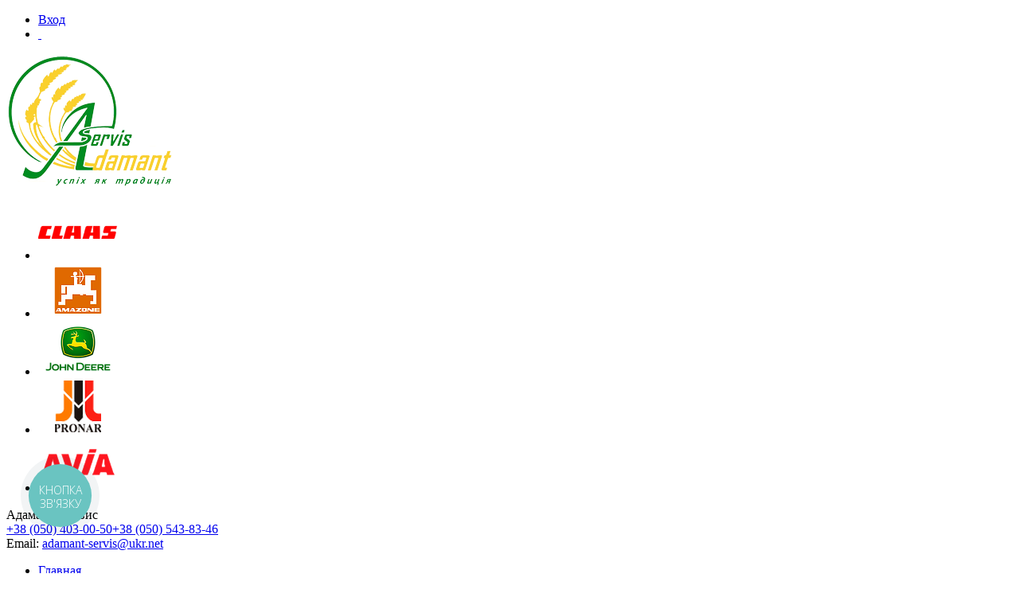

--- FILE ---
content_type: text/html; charset=utf-8
request_url: https://as.pl.ua/product/cl/cl0000000572
body_size: 20729
content:


<!DOCTYPE html>

<html lang="ru">
<head prefix="og: http://ogp.me/ns# fb: http://ogp.me/ns/fb# article: http://ogp.me/ns/article#"><meta http-equiv="Content-Type" content="text/html; charset=utf-8" /><meta name="viewport" content="width=device-width, initial-scale=1.0" /><title>
	Адамант-Сервис (0000000572 - СОБАЧКА ШПАГАТА)
</title><link href="/Content/css?v=pXBcnmMtY-ttWuQZSb8ScNebYkMxXgLPsIFMwY3e0fo1" rel="stylesheet"/>

        <script src='/bundles/modernizr?v=wBEWDufH_8Md-Pbioxomt90vm6tJN2Pyy9u9zHtWsPo1' async> </script>
    <link href="../../favicon.ico" rel="shortcut icon" type="image/x-icon" />
    <!-- Global site tag (gtag.js) - Google Analytics -->


    <!-- Google tag (gtag.js) -->
<script async src="https://www.googletagmanager.com/gtag/js?id=G-C8179JK3X0"></script>
<script>
    window.dataLayer = window.dataLayer || [];
    function gtag() { dataLayer.push(arguments); }
    gtag('js', new Date());

    gtag('config', 'G-C8179JK3X0');
</script>
</head>
<body>
    
    <script>
        (function (i, s, o, g, r, a, m) {
            i['GoogleAnalyticsObject'] = r; i[r] = i[r] || function () {
                (i[r].q = i[r].q || []).push(arguments)
            }, i[r].l = 1 * new Date(); a = s.createElement(o),
                m = s.getElementsByTagName(o)[0]; a.async = 1; a.src = g; m.parentNode.insertBefore(a, m)
        })(window, document, 'script', 'https://www.google-analytics.com/analytics.js', 'ga');

        ga('create', 'UA-75781899-1', 'auto');
        ga('send', 'pageview');
    </script>

    <form method="post" action="./cl0000000572" onsubmit="javascript:return WebForm_OnSubmit();" id="ctl01">
<div class="aspNetHidden">
<input type="hidden" name="__EVENTTARGET" id="__EVENTTARGET" value="" />
<input type="hidden" name="__EVENTARGUMENT" id="__EVENTARGUMENT" value="" />
<input type="hidden" name="__VIEWSTATE" id="__VIEWSTATE" value="12qQ1D76FdRKQgbaVj953M2gqfl1uZfMfP5jU524rsweIkMvweFQsHnj3SkDiDIXKFFKuVVblt6ZiFCPWghK8rVS/ylt2de6hebqTJRAirTvmFyMGNkqpc+lpFPmShKwlNXpnkYwJnFqKLdy+Nx/Y3NgwGlZDB8cI5lZXcJ4oc4q6cz7U23/xYsbFtRwnCm3n6f1yhMg5V/nnt2S7iJnRVUhqhi+x/vJKPMnEESLDuK1mjO2RBzRBtUAxxesh4vbEmXxcSdQkUTC0PFLFw7k0MYkHvP3hrWEvo+JPwYLy5Su57QZtosHAUeP3YEbexoTD9R7o0KkBMG/InT2dLhlozbt2a/804sIn8VcAKOZPHEBDeElH3oeQFVEg8CMXw3HmrmMyidKngiNT/Yv9nAB3mR8I4ykUaH0ePnv0A6I7JzbnV+LYxZ2Muepr2uFxjUUjVdXU27Qat4BYYSdDVlFGkmb5jgQ2vy5VfOnqwdpEdHJJwBuGQqXhEpYQ5MBg03NntmG9Op7aLXZ+AHi/pO80LHWU8Hu4AyvEUCi6Vjipv7TdDN85s+pxbvDM90fASd6TWlAl2bnDQqpCcOhNnBONxx5WBKqLZtu0smsrz672/cAuDn6yHMfajAw8gUVJxDHbqQO+PVT2Fw5ZrmXdwIRgR+RUjGfv3XdlEchDz8afnekxnFklUPA7cf33m+yOHVykFP/VObwCubNKirbyNjl/ba180oTTt1eyRLQMcUeQX9wtBVu9Xdn9AXTnWkaH1Od8FjZUAekprmnACL5rRB6KgzZzTpM82krH0PPKUMokpw2ZRCXFDQ9hsHIPacMCrFPVRiKcFl43FdBUq95oO1U9gkw812+WW5kimFwVA5sPqNl0/A8oE8gcX0oQoVupUdBA9Cl0kdok4o1WzBilLq8uP7aGkGL4i9+fSkqo0IuFA/2Q3a/XWg9OyQgyCQEQAV1A+OQNe0ioakQ3jmn3+OIwcUHlnxFBjYAx/QmkCG74sDVRYR57G23cEdHrohwabG+WZfYI8JfyZFAHsZIc3z2WXCYc0vqh6vT26PBmBO66grprIXTsB9hJm7l/9ZIJoaVFS8h01y0xQRO1pCMrUUB7yzW8ohVl9hq4pTsrZVUxXJuwCIKOpQHWvlJsQaXHV4mW6baFSh3xjfy3EUIHy7Tegq1jHJJbCrS/CaO/Y/kyAfhlugmUzbdvYBAbZU+Je5zja+kTMghMSEe/do7sptBRp12lsTsSGjP0pK6lJ/nTLliGB/gNjAinVpsSjGjmx32ap5LTvQl3v96U14jYL/H9DtQu7H3Q5TD3fzA45u6ddCknifcqt7mAaquvQRtswFTj6SKfi/zx16g6HygvSbjfbzI1NZLoMZAY92KJwhSfhgp3hXHe0n+cWy88ogFuoCcVSth6YNtogpr3tpVDGkayxDHtHtQjO4J3GdL4JQeZD3sZdj0tNkiiBTxr/oIY8inj2lsSi63+gLTTIXPuShRt75vj0HDNdm/w7eKzn1dGTse9zrmGHl23tvumIcRpPSR0xScPM7Sc9LA0ijG2g+BDUM7MkxqTljLOobjRp1MSQ7Xae7SGubTjnyDvbEHPG7yC3mNKVb7mPA/nDo7hkFBpe34TCy8UnREOoPiNVvc8M88U6e3gjVx2ie9JdccOC+0M1RrcaITKcrLtpBfLDhU0mmHY/4FcqzB6KHECH2uAp5/9nxhfzv9Gb/PIIaAubfpt/2G9Hx0KNpybSI/TmTl3IJ6QKzhq4ewWGE/va6tg2eW5KXeE5cliB/37bzbJ5wpa/w4iB94t6mF0iuGwVb60muqOawaIK0tw4z5qxM0XpiDfs4kbxkyYDwqPTqNDRDw6WI3Gd8kM9Qjx7xtKFRdBQn6tNMmOrNSTRaqFXenBkhWpSpptHajLe42CsWkE/LMmnRXzqGboGdw3YUbmR1ROeqbdmKuT7Ye05OPxYFfb5b66/hxfrnBwDeo5/LLDZqBMI6iJZf4t4ffawbYk7yk+kO53oCM4juCQwLVfYIlNYnQ2JSCyvWzXVObUo95glZ0LbpdQxFbugCEVH4EbTL/mNXVHuLKfggiEINXvWTEgTJmbS8OU+3jud8WbI3AGiahwrfZPbCCIHItyqdZavCN21i8qlJMvaJ7YO/acHnTfpe+No5NoGO42GbUEL+PPAMpLcWSNTBtLxooNu5xoFsbVcPs5KNDXaAQQk74A+jZ3Kz5DwXZhEOxYGA/SYewBRVcxZKjdP8YVi/VVmhqgXquL5MrIIsvFDtA8OB6BgJZWEg9g1ecFG0nLMnR02sLY6xQNZcQ40ZCrIgKMORoIZ/+fQQ4VU2vp3lK0yy/T75HCroSnFabe7IDqhKQdXtJN+k4/EKqOB2BdrPYcTIOHuP/d1Qd1Io1VTlR/DoWK2ByRGYRIkLqswlsUdTUYGpTJ4ojTDyazOOrvP3j9P4qHjs6o0x/GOpajjmv4rjw0FN8v524TcD9n/Of6MPENKKelCs06Ghf1CBW3HD9MiQZUfWu6nlFl/WWt3Ud4cexe3cTuOQoir7HpSZjfJ0wRMoCl/LFCV5i05fECnr3bTRvwvRVp73PfWpE7j/goOQuiesiTLhwrHJViGKsADaQA2Hf3LE2AG+H4fVEPt8RhzlhH9fFe09fZl8b4qpoSYgBEKoN1aLvB7vOB4T15H+6MOgaX6uKFl/q6MNa817QjZ/QRdVvJYzKhUyKGCfsXB3WJOeUsi0HkZXfJOMxkpzUQr8zY88FcV8ErtNjP1TjVi2Xf+Jhv0jrHOy9ItElZj6PZd40BNSb12lgHMwjUPL6u1A6/Fs/md5OoD37/D0bkgiUpkhF3qmSroLokLyCxqniJ2pkW6oB6PE56oHCccw0Tpn4ax4GfgzLttjndUNOohiB6xPG0Zwa2d9nKdwm2whajZvjX+kKua6hhOwUdgQGPM0LlnsCidthukO8iCpvMFZfROtjJ1qpMtfFXxar8q1k/R+7wICrB0a0078NhFqlrNZ5EIPZhurosyswzOVXYVEsQEcAIQonBxZd0txsqmZyDRfVssuF3JJmvfSaGnmlXOeIW52ru2unGzut3tgWwptrQMs7vVtls4wAJBJY9QnopbHAoXhCI515Z40Em0K9/RPxgz0vUUUbqL0wr0xIAXxUYFKjwrhIAnANLJOLTsLOWFjMYy02TNDaAEG2rVZKnxobQjQzWrMhG2r1uCaD4BxoY2Z7NLxEhIJ4MxxKT99/aerg9PT5tryqXPDUXtNC461mqYQjDU8ABNrAcX6nWXZG9znq1Jt7bpksA6UT+uRM1wE1ZQhnE8yBQpEKeIfUmblg2BpL8f9ApZGH/3Iymj0kfS8W07qP1T0rnFwGod9fiRCfMWJq1o6i9uwh6A8S5w1pGiRY6EUYppSY/zsorA9fO3hZVqd1L4j7M//piZoqG/Q+7cCsRo0ZtQ/4vl5pjzjPBm53UG9NwSza/XbJgsmSPe6o+fDD4iswJZnZ5pem9GpccInsaUcm6D+3M2o/JX22WGtHWx4ULSz7dk0C3ED8hUTkAsXhUHuGKVkscD89M63iYGkzzLowaKOKTfWtKdOXp/lW/GM48iN0ppuSWgwTO451yYZB9crDR6dOdWZt9Bxt0XS2cCXtsTtcost2ODsgSmxkiq6PGINpq60farNt6l/272AQF1K+dfk+nSWAW8Mte1uIHBWcnkZiZvzN+0edicvd5CoGmGXzyfOZCPxGD3L9wGZddUMnZZFUBSsfTe2h25FXJOvlN173qrGFrKB6Fm+fRfGrdg47Azyf5klqGbCRdc0xHJEuZf10sdIy1KwEL/qTr5juZ7nQdKGxoXlgYK+hCVnBWJwX0SC7t9Avo4vgWuYgE9Y/W2F3ykmWpoFEhYbXq/yZzbHoutV+4UG4pHS4OpitcAhWcJ53UtI0a27xOCPcDtmpG5gm41F+2rDclVv+ZdQTjeie6mw0txUGqeJ4SQWDt6t35vRpTaZO8fYWjCjtky61D2dg+f5U2w/319heKHaTRTwCUBZoVMry4JI+p9TCyhbcuCvw07N1lN9syX0S3xNY9B+tBE/[base64]/SJLzkEiBGl25TGyFintnjnVQhXmpEd7zeqCwU8autGu4oj+8wBH4HD6r1Kvc6y0xq4brHXKadX9U8HPCQQlxhZ6B3EEfh2WkNfwZFt16NL9RvEs5XchJzhH8tW6PI1GSWM6vjVL9UpGKNouPl813ZvuboX86JqIqKOYSKizPXGp6M+byLP80e1S9QzLaTZ2slapN/5sruYRy+y6lleYM71vVSPlITUcq498Rm0E04c1BekJ55MrBsdjJfSvLbDHuU3YHMfyMClWkaPgUn2f0h6FP7xGJxaeSowW5PfdDVOTx/MV2vP9bhNh/SVynfNgT+Oz+yO0tHQBoEjLTUomtNP9ZUgvZmKRXhwTfzeDmSdVhIJpjsWEAfhT3HAx7KyAGmnq7BTyeDiapjIL29oSYRMbfYBoPCKuUUTsLcD3FrjsRgPwu9a/FvSh3HvlXDgxrFjll92ZLseaXHf/ptPryqhzqvHY/xJJXEAfsIvL5bfvHojKM2KybN6RjoHbW/dbOTaYVmzbngfNcBrj4ML1nTLQIQ34nwhIbN84OzBO4Z4ryJyvGtgVczgfJr/CCn2hj8dqTwW/cLnGqMsDYl11VLtlkMRNoabp9AfQetCZ7xpqEiyD+hJ0+VRcoC2I3IOJYcF0ku67zpFRY0DO1M/Oo4wbF7P36KMsKyWkuufOmPbfmXMDoVas/eer3HtbVSArScy3v+49Kn2MMTPkmHFAq4U7uvedI1atu4YzpRzSs/gRvxBcSc1S9OFmOqx7qjMGeFqFxlPITttJLGRlSiGCjBjaT2WSST+BjsiP/uaDylQv7Favki4o43dUhW9kTTPdwoO9vvv92soKhfZ7IH1HykxbVLH2jbEc/xtPgFhkPg56dYnr+UjreHPosJaFYZGn3QxfBn9NeKUzex2/ryQAhA5Dd55to89hA7lS33NxYkdEZpy00TUFp1bMixq80RDD3kzOy3UCRjzw7YkNxK/f+HEy40xkhjLC+LJv90wiHMWfj6rfWv6Fu6DWCQJ+jJtIq2LJZs/IYs9v5T8+Alqu0QUUGoe9AquzvqzV9Ixb7x6aVYO6zZDFes9uYzD3i/YfrOwN0ctk7RXSZXhMnt+omzUpnvTbVQ55OcEc9GUT9KsEb4KiJz9jhRq8s/00znk9KlnALn5S2szVx3sA3YdZITDpoGL42ZUsVS8jObdve3QRyHdks4ogE5Rj8D/P/0iP7bsknGRpPYBkCXkGno86syL2oK6HXZk06Nap1gE55Pqi5WW5JevsD4aOUzJODdrGRyAZW+IKLvqCDbZvfh1sGSnP2Dh+aoZJORlkBeWGOvzqr7MOB5F+8fQFAokGygBastnx6rMIz4uTFaWFC/7KIXW7STdEkY2jF6F4scPH82DgJUF8U/Kj6lWvoKhca150RxfiwMRnNsBrS+4+Qxz2jhWZ6mu0/E8yXDDMSz06YDNNnlOEItNC4ttujxor5+Zo6tzef775qmwC3oG8obX+irh4fdFEsn5q+FxkvzqdkX9hNIcZzMiQkCi7kFaT5Y6xeTKkIlnTGnhZ1GbzDCw5ysZgfXCFPaVWy8j+Y4pFy3vbYitcWBYuYWQhMQKmOrcEwkUchPZb2WArBVTrzKSJro4/[base64]/wrGB5CaXMc566q8UwJpSJrxUZ1Bqwl30TN33zy6QhxD9x/eQdabUWEuGxYZxnQ+Q3ZikVkd6dX4nI0vGovFHH+BmGl9Gos8Xju+ubvPM8GV4O/lb9VZzUdE2NiK98yGTjzxEhRSTVaX6QbkGV+UZ+gsKfNWZ+VNxA4CaV2IYe7jP1bqXlluS66X8fUri2x/MGGBo5yzPgnaEOXj4wEfxe6Bar6MZniNEOq4z6DLHL2XHtkAU8jeqpARP4wctseyjmv5Lv2Vf7iTMvfaBHFlcAdXLbOuFRcfr+pbfbroHnDgw+HowiARBnGaFf2Wc4M9ExA3qiB5NKNmpcMQxmIz/BsQH6kT2tfIIgXdC7hVDSDYYSeJRsD6BlK9T3tvxJWCXPHFEHbM4aVDVrOs8bIck9QvnDvY8RoD+s1DGdK1Z0FBOi3L09peZzp1nPddsAcNKfYOuNbdU2tX4yAY9Chw9kAZTiHo6YduzQCWjG/en3eVDLcTKlvl5Uk3HLlTFvVmKUHJV1Z36Yc4PbbCDChXnxFt7QOsmmbrNgV9TuUBj2mPn1/Tx8XeQVHbilzSEXOTR8/TD69hv4iefZeOxCNyAYYjxoc3dUsPfptqJaT1u9/HJNcSjR+Yuk0bXEVSk33NTyp64+ZEB8LJF1StWPMupC1b4ql6JRCANOxNOwPHdUmi96Ku6LYDBzmHLTMck2De/ANmN6EGoMnW4tFgM5dtc4Xj38kTO7E1d7LW1AsFGJrPrmJX8kW7UcLapdMkwuKtHjXmqiM5igFMuOXh5Dh/EubwDbAHdTk2Bb7Bnv0LqhmMwqP39HVnlf4Ius8b1PmcgsYh8aoYfPoviTKFau0u9vHjMH/vY6LDHRH4rsu7g/AVTaCGM6R6J+1d+4MvwWynOvh+9OqbTYX0s3/UbIBIv12XvyyTv0gqBqMeCfwxPsVlTUuFKqHsj0Xw56djv0O5cW1hZjyr6By+tX8FxZExzfwNVwC18dDzeFCCTVpFY6bxm9fe1Hy4zoeg0bM/fMH6woQZcxxOOeWPk+fNp6n5hS1Ru9F0Bw1oI9UeOcOf3SBJPoQ4GVzYhA/CJWJ4FRXR4Fr9qMZHRQo133wHYs5nAKZ0FzMp94mbyhVWmYz2wH/GaD2DI6JElQpBzCCxrvvso3lJabWmZuQ6a0XNB4H7kiRaZQF5XaeLyAcLatTBK2P4UNk8qsACLgwP2sqPQaa1KyReKxRzyHBiz4WSJaB7QA8rgq06Svmg4txnFJZoAH5uCMx9TScx+S+mxuIbDC06etsxG/MOygDMeHnrMP+WZAvXngmSGemMD4NVFs+NWUJieVoiAQxYN/+7gnwkl/7PPuJcwH5U4mxfGzFsTxI2THBuKsSUg+mXk9imSjmj0a8aPROOIHJV0O/Uv6TVbY8rW4Kudt0MJwe0V9F1iCx9i7MJZ+qZfwYKSJDOQkVmpZQltAiPH7xup1a5fAiWgoz950Pri5TMbOT/1gy8vHKgd4lzPXwNeCza4t4LMCW3YCCA+Xu60tu3VAt9/a3rv5C1BHFx/ykexzWhgV32lH0RO8wL598unqNT95UAZkbvB8dy5lcuXzweY2u36ohLc/Jl5FTp5/ty2yvolo0ujb60Gox/[base64]/uveZQ4hTSutSNxwjlCvOFlYekWTsMGcXio049g6ex5O+WXffFNnVV+TJolszRfr6RDCXn+m8uuZTqxRwhnxCYqBPZP+AUTFAX3CI+mxioAktfz+sOSDrUh8+1dck8vOV0S8+jvpaYCzbx1I4udePw19UnrG01ueJFfX0w+/DnulSzW3N+tPnzZKNs4=" />
</div>

<script type="text/javascript">
//<![CDATA[
var theForm = document.forms['ctl01'];
if (!theForm) {
    theForm = document.ctl01;
}
function __doPostBack(eventTarget, eventArgument) {
    if (!theForm.onsubmit || (theForm.onsubmit() != false)) {
        theForm.__EVENTTARGET.value = eventTarget;
        theForm.__EVENTARGUMENT.value = eventArgument;
        theForm.submit();
    }
}
//]]>
</script>



<script src="/bundles/MsAjaxJs?v=TnlZaTU8x8a5dO9oCBa-5s63Do-w9lvNNyOxELjSkFA1" type="text/javascript"></script>
<script src="/bundles/WebFormsJs?v=AAyiAYwMfvmwjNSBfIMrBAqfU5exDukMVhrRuZ-PDU01" type="text/javascript"></script>
<script src="/ScriptResource.axd?d=LkSbRRtTbnpvh0g927IxkJcyvmUt4IyKGtCsETwGZiQmW2EkFG0ytwpli9S8RFnL3YrnJnmwN71X8vipp5_82JWPZpRGiM1-7D-AHxVLW2l1sbhLZM_QF3641M1-f0LP0pVPrEU7ctGmBnrj1Se4MQ2&amp;t=ffffffffbefc7bc2" type="text/javascript"></script>
<script src="/ScriptResource.axd?d=dMtrWYtYVdP90oUUR-ZVm7-S_auo5vkROKxzGWKpGY71s1m15HqtAHqI94IshDpvVamBGx6MOOeZX9vi4tajSUZihmQav8W8mdQpbDGOBlggjC0wUOq9hyIcYic1gDgmQnESujIgUd5OsJPyQySEWw2&amp;t=ffffffffbefc7bc2" type="text/javascript"></script>
<script src="/ScriptResource.axd?d=5JV_HzXC51KbVUbSK0puXHPSdy2CWt0BrHjnOQhSd9uGgg-wABf3mdiqIGyz6GP8w5FLgNfSOBcgNXz9Qz0jVfAM9w8UycPJjRO8A_2t3FZfLoOBRWQzJsDFip6oa9oGdNiyyE50acLd2m-LZFjUHCl7Ogs55gaJLmOI0NNJ45A1&amp;t=ffffffffbefc7bc2" type="text/javascript"></script>
<script src="/ScriptResource.axd?d=8CjII1v0OLoMNKf5zGXmengpkx-Ksju1rM_fo21OnjhsfkrR-x-zy8-KeCLVqaYHkydQiHt_hh5XN8ZH6TiK1wm_6JPyf9gUWBcAJa269nDVEAzwp127m6Irk76NqdJVzP9myW4To5XLYI57W6Rych6eVaurWXnZUPsPirqE5qE1&amp;t=ffffffffbefc7bc2" type="text/javascript"></script>
<script src="/ScriptResource.axd?d=5FocryJ2cv5qg4FLY9c9ygkdHqjdWyDIw46NqQ_W9r_oVMwGqW0evPkFnFqrf0VX1tuwYeRbl1NoeeHQFhUkz7dtBXrmdst6j8gZneiiDd2x-Pm0hNuoGrchQaCwMmFu5gd3fzeHnckrs75cXfwOv4_4wHLywVL5LGvEX9q8SZA1&amp;t=ffffffffbefc7bc2" type="text/javascript"></script>
<script src="/ScriptResource.axd?d=KX4QNANnKa1x0eXaV-mU8busYYl2LcwW2vx5WyaX-_5YcR4_uMDrDkbiilcwsQ3G724QwFd9saQKfCdlVoyGcZvVoy5bc2EeaN9FH7aFPcYbsg7TE2zwuceYWVOGbEGv6fhXP8cgRmviFmhxM1HFwD4q4D4qpSXKCn8pJFCgtPablS65O83TFgftAxLfdhs20&amp;t=ffffffffbefc7bc2" type="text/javascript"></script>
<script src="/ScriptResource.axd?d=xBoAaY2gMNDIXUBp-mSd-D_MJ6xMVeqgIS-ko4-PhtH4oAblhlPWen16Z4xGBU7RVnBNZQq_k06wcuZeyQsCyrTzFLtikAtFy9m8iM09lvLD9e52cdDV6o2giMDnixQ1hEpAetDJ058CJSw9D9gB7sXIRnt5wEZNOYuw0netCT01&amp;t=ffffffffbefc7bc2" type="text/javascript"></script>
<script src="/ScriptResource.axd?d=ARLCQT9A5Y3qvwz7XXyq1MN89Ik2laW2rdWIVN_eH9duAdULwx0nsjnd0wVa3_y4XrU9vX5pNEGBtg2LgHVfvD23PnC04xbsrf2-S7OpHm135h3rWmuImYPBW8AYkjz1o3VYrCe94dWq83yWeWFD98ckHmcmZGz5bGgM4mIqEHjEBv6CdJfTyeiwKfFvx6il0&amp;t=ffffffffbefc7bc2" type="text/javascript"></script>
<script src="/ScriptResource.axd?d=bA03AV4s9-VFMjh0KH3xxTbc5j2BxJoIE9lbW3KbFYKVSJIXdEHgX7oUHVHWax2Lhns46MO0RVq_HPGw3DqqJEXkxgMuuPg8Z1gqHbFSvLRlO4iKp-KpUYDUKD0GfCnc_p_VHWzlLB7dKR3__xp2Kt77n4kA2R4Mm74oEARdwks1&amp;t=ffffffffbefc7bc2" type="text/javascript"></script>
<script type="text/javascript">
//<![CDATA[
function WebForm_OnSubmit() {
if (typeof(ValidatorOnSubmit) == "function" && ValidatorOnSubmit() == false) return false;
return true;
}
//]]>
</script>

<div class="aspNetHidden">

	<input type="hidden" name="__VIEWSTATEGENERATOR" id="__VIEWSTATEGENERATOR" value="CA0B0334" />
	<input type="hidden" name="__EVENTVALIDATION" id="__EVENTVALIDATION" value="NRWSTWA0mUA7c9BW4OZnxKc4zKwIBP0GGNarvLDHJWtGf78/weHbqehmJELpHN50SuM4qrx0st9o/d1Chy7SrSKenDsXCe7HYQF0pRfrlA9NI1DsP2Y0jQ0N+JmS77UZ/HndkRe4gQSxdfxp0caruAfZYMVUTeHpG9ZsjqqKbxkwDTZHE/hm5GLN4TI9bWX4RxELMGSJWkrC4pHdReJHrRHrRixFKD0l9ZLYfsI30E2InQH6r4Qmv7m73l9BgbUL5a8yMEY11zPyTlcaMCVazOL0bdcrZEofnJSsX6BKXH0q4Q541VIFuHFMJ0UjF9tPw+Sn2VPStzZrWcZ7w1TTX84whyKXbIH45NXO2VCEP2Xl+RRE1slAc/zAdhT3I01DEbByKL3GGP5P72hOO7NNoQm5DNqJKBuSud/jwhmA3I8eKznwJZO7tokt9u/aMqll" />
</div>
        <script type="text/javascript">
//<![CDATA[
Sys.WebForms.PageRequestManager._initialize('ctl00$ctl07', 'ctl01', ['tctl00$upp_top','upp_top','tctl00$basket1$uppp','basket1_uppp','tctl00$MainContent$uProductInfo1$uppp','MainContent_uProductInfo1_uppp','tctl00$uppp','uppp','tctl00$dlgFAQ1$upfaq','dlgFAQ1_upfaq'], ['ctl00$dlgFAQ1$btnSendFAQ','dlgFAQ1_btnSendFAQ'], [], 90, 'ctl00');
//]]>
</script>


        

        <div class="container body-content font_7">
            <div id="dialog1" style="display: none"></div>
            <div class="basket">
                <div id="upp_top">
	
                        <ul class="nav navbar-nav">
                            
                                    <li class="logins">
                                        <a id="ctl09_btnlogin" href="javascript:__doPostBack(&#39;ctl00$ctl09$btnlogin&#39;,&#39;&#39;)">Вход</a>
                                        
                                    </li>
                                
                            <li style="width: 53px">
                                <div id="basket1_uppp">
		
        <a class="sprite-side novisited hub-i-link hub-i-cart-link" href="/shopingcart" style="position: initial;">
            <span id="basket1_ShopingCart" class="shopcart">&nbsp;</span>
        </a>
    
	</div>

                            </li>
                        </ul>
                    
</div>
            </div>
            <div class="tops">
                <div class="col1">
                    <div id="uLogo1_logo_block"><div><img src='/resources/files/Other/lofo_final.png' onclick='document.location.href="/"' alt='Адамант-Сервис' title='Адамант-Сервис'></div></div>


                </div>
                <div class="col2">
                </div>
                <div class="col3">
                    <div id="uBrandLine1_brandline"><ul><li><a href='/brand/claas' title='CLAAS'><img src='/resources/files/brands/claas.png' alt='CLAAS' /></a></li><li><a href='/brand/amazone' title='Amazone'><img src='/resources/files/brands/amz.png' alt='Amazone' /></a></li><li><a href='/brand/john-deere' title='John Deere'><img src='/resources/files/brands/jd.png' alt='John Deere' /></a></li><li><a href='/brand/pronar' title='Pronar'><img src='/resources/files/brands/pronar.png' alt='Pronar' /></a></li><li><a href='/brand/avia' title='Масла и смазки AVIA'><img src='/resources/files/avia.png' alt='Масла и смазки AVIA' /></a></li></ul></div>


                    <div style="clear: both;"></div>
                </div>
                <div class="col4">
                    <div id="uContact1_contact_block"><div class='company_name'>Адамант-Сервис</div><a class='tel' href='tel:+380504030050'>+38 (050) 403-00-50</a><a class='tel' href='tel:+380505438346'>+38 (050) 543-83-46</a><div class='email'><span class='t_email'>Email:</span> <a href='mailto:adamant-servis@ukr.net'>adamant-servis@ukr.net</a></div></div>


                </div>
            </div>
            <div style="clear: both;"></div>
            <div class="rel">
                <div id="uMenu1_Menu"><div id='cssmenu'><ul><li><a href='/'>Главная</a></li><li class='has-sub'><a href='/catalog'>Продукция</a><ul><li class='has-sub'><a href='/texnika'>Техника</a><ul><li><a href='/novaya-texnika'>Новая техника</a></li><li><a href='/texnika-bu'>Техника б/у</a></li></ul></li><li class='has-sub'><a href='/zapasnye-chasti-i-masla'>Запчасти и масла</a><ul><li><a href='/zapchasti-claas'>Запчасти CLAAS</a></li><li><a href='/zapchasti-amazone'>Запчасти AMAZONE</a></li><li><a href='/-zapchasti-john-deere'>Запчасти JOHN DEERE</a></li></ul></li><li class='has-sub'><a href='/oborudovanie'>Оборудование</a><ul><li><a href='/amatron-3'>AMATRON 3</a></li><li><a href='/gps-navigatory-claas-copilot'>GPS навигаторы CLAAS COPILOT</a></li></ul></li></ul></li><li class='has-sub'><a href='/uslugi'>Услуги</a><ul><li><a href='/uslugi-po-zagotovke-silosa-i-senazha'>Уборка сенажа и силоса</a></li><li><a href='/uslugi-trala-v-poltave-i-po-ukraine'>Услуги трала</a></li><li><a href='/servisnoe-obsluzhivanie-texniki-claas-amazone'>Сервис CLAAS / JOHN DEERE</a></li><li><a href='/uslugi-ekskavatora-jcb-3cx-v-poltave'>Услуги экскаватора JCB 3CX</a></li><li><a href='https://sto-as.pl.ua/'>Автосервіс</a></li><li><a href='/shinomontazh-poltava-uslugi-shinomontazha'>Легковой шиномонтаж</a></li><li><a href='/zapravka-avtokondicionera-poltava-r134-r1234yf'>Заправка автокондиционеров</a></li></ul></li><li class='has-sub'><a href='/ecatalog'>Электронные каталоги</a><ul><li><a href='/ecatalog/claas'>CLAAS</a></li><li><a href='/ecatalog/john-deere'>John Deere</a></li><li><a href='/ecatalog/amazone'>Amazone</a></li></ul></li><li><a href='/programmy-finansirovaniya'>Программы финансирования</a></li><li><a href='/promos'>Акции</a></li><li><a href='/news'>Новости</a></li><li class='has-sub'><a href='/o-nas'>О нас</a><ul><li><a href='https://www.google.com.ua/maps/place/Adamant-Servis/@49.5508985,34.5071798,17z/data=!4m7!3m6!1s0x40d82eddfa9752ff:0xd999a5a5ffe10a52!8m2!3d49.5509081!4d34.5091622!9m1!1b1?hl=ru'>Отзывы клиентов</a></li><li><a href='https://www.google.com.ua/maps/place/Adamant-Servis/@49.5508985,34.5071798,17z/data=!3m1!4b1!4m5!3m4!1s0x40d82eddfa9752ff:0xd999a5a5ffe10a52!8m2!3d49.5509081!4d34.5091622?hl=ru'>Схема проезда</a></li></ul></li><li><a href='/kontakty'>Контакты</a></li></ul></div></div>

            </div>
            <div class="ukrline"></div>
            <div style="clear: both;"></div>
            <div id="mcontents">
                <div class="main-block">
                    
                    
                    
                    

    
    <h1 id="MainContent_htitle">СОБАЧКА ШПАГАТА Запчасти CLAAS 0000000572</h1>
    <div id="MainContent_uProductInfo1_UpdateProgress2" style="display:none;">
	
        <div class="CenterPB" style="height: 138px; width: 214px;">
            <img alt="Loading..." src="/Admin/images/updateProgress.gif" border="0">
        </div>
    
</div>
<div id="MainContent_uProductInfo1_uppp">
	
        <div class="col-contents">
            <div id="MainContent_uProductInfo1_productPhotolist" class="col-fix1"><figure class='img-large'><a href='/Content/Images/def_product_pic.png' rel='example_group' ><img src='/Content/Images/def_product_pic.png' alt=''></a></figure></div>
            <div class="col">
                <div id="MainContent_uProductInfo1_pinfo"><div class='inline-block'><img src='' alt='' style='width:100px' ></div><div class='inline-block'>Артикул:&nbsp;0000000572</div><div class='header'>СОБАЧКА ШПАГАТА</div><div class='inline-block'>Вес: 0,093&thinsp;кг</div><div class='inline-block'>В упаковке:&nbsp;2&thinsp;шт.</div><div class='inline-block'>Наличие на складе:&nbsp;<span class='onsklad'>Наличие уточняйте</span></div></div>
                <div style="padding-top: 5px;">
                    <span class='sprite-faq btn-link btn-link-blue g-buy-submit'>
                        <input type="button" name="ctl00$MainContent$uProductInfo1$btnSendFAQ" value="Есть вопрос" onclick="javascript:__doPostBack(&#39;ctl00$MainContent$uProductInfo1$btnSendFAQ&#39;,&#39;&#39;)" id="MainContent_uProductInfo1_btnSendFAQ" class="btn-link-i" />
                    </span>
                </div>
            </div>
            
            <div id="MainContent_uProductInfo1_dbtnBuy" class="col-fix-btn">
                
                <div id="MainContent_uProductInfo1_you_price">Ваша цена&nbsp;</div>
                <div>
                    <span>
                        <div class="g-price">
                            <div class="g-price-uah">
                                <span id="MainContent_uProductInfo1_price">3 440,66&nbsp;грн</span><span class="g-price-uah-sign"></span>
                            </div>
                        </div>
                    </span>
                    
                </div>
                <div style="padding-top: 5px;">
                    <span class='sprite-side btn-link btn-link-green g-buy-submit'>
                        <input type="submit" name="ctl00$MainContent$uProductInfo1$Button1" value="Буду брать!" id="MainContent_uProductInfo1_Button1" class="btn-link-i" />
                    </span>
                </div>
            </div>
        </div>
        
        <div id="MainContent_uProductInfo1_bi"></div>
        <div id="MainContent_uProductInfo1_pchange">
            <hr />
            <div id="MainContent_uProductInfo1_code_desc"><strong>0000000572</strong> -  - </div>
            <ul id="MainContent_uProductInfo1_ul" class="product_table">
                
            </ul>
            <div style='clear: both;'></div>
        </div>
        <div>
            <h3 id="MainContent_uProductInfo1_hCatalogItem">Запчасть в электронном каталоге</h3>
            <div>
		<table class="RegTable" cellspacing="0" rules="all" border="1" id="MainContent_uProductInfo1_GridView1" style="border-collapse:collapse;">
			<tr class="productview_tableheader">
				<th align="center" scope="col" style="width:150px;">Тип</th><th align="center" scope="col" style="width:40px;">Чертеж</th><th align="center" scope="col">Название чертежа</th><th scope="col" style="width:30px;">Поз</th>
			</tr><tr class="productview_row" onclick="window.location.href = &#39;/ecat/892552/908908&#39;" style="cursor:pointer;">
				<td align="left">MARKANT 55</td><td align="center">026</td><td align="left">НАПРАВЛЯЮЩАЯ ШПАГАТА</td><td align="center">13</td>
			</tr><tr class="productview_arow" onclick="window.location.href = &#39;/ecat/892557/908910&#39;" style="cursor:pointer;">
				<td align="left">MARKANT 65</td><td align="center">025</td><td align="left">НАПРАВЛЯЮЩАЯ ШПАГАТА</td><td align="center">13</td>
			</tr><tr class="productview_row" onclick="window.location.href = &#39;/ecat/892561/904690&#39;" style="cursor:pointer;">
				<td align="left">QUADRANT 1100</td><td align="center">031</td><td align="left">ПЛАТА УЗЛОВЯЗАТЕЛЯ</td><td align="center">16</td>
			</tr><tr class="productview_arow" onclick="window.location.href = &#39;/ecat/892562/904691&#39;" style="cursor:pointer;">
				<td align="left">QUADRANT 1150</td><td align="center">035</td><td align="left">ПЛАТА УЗЛОВЯЗАТЕЛЯ</td><td align="center">16</td>
			</tr><tr class="productview_row" onclick="window.location.href = &#39;/ecat/892563/904692&#39;" style="cursor:pointer;">
				<td align="left">QUADRANT 1150 RC</td><td align="center">042</td><td align="left">ПЛАТА УЗЛОВЯЗАТЕЛЯ</td><td align="center">16</td>
			</tr><tr class="productview_arow" onclick="window.location.href = &#39;/ecat/892558/904689&#39;" style="cursor:pointer;">
				<td align="left">QUADRANT 1200</td><td align="center">034</td><td align="left">ПЛАТА УЗЛОВЯЗАТЕЛЯ</td><td align="center">16</td>
			</tr><tr class="productview_row" onclick="window.location.href = &#39;/ecat/892556/904688&#39;" style="cursor:pointer;">
				<td align="left">QUADRANT 1200 RC</td><td align="center">039</td><td align="left">ПЛАТА УЗЛОВЯЗАТЕЛЯ</td><td align="center">16</td>
			</tr><tr class="productview_arow" onclick="window.location.href = &#39;/ecat/892461/904695&#39;" style="cursor:pointer;">
				<td align="left">QUADRANT 2100</td><td align="center">061</td><td align="left">ПЛАТА УЗЛОВЯЗАТЕЛЯ</td><td align="center">16</td>
			</tr><tr class="productview_row" onclick="window.location.href = &#39;/ecat/892462/904694&#39;" style="cursor:pointer;">
				<td align="left">QUADRANT 2100 N</td><td align="center">061</td><td align="left">ПЛАТА УЗЛОВЯЗАТЕЛЯ</td><td align="center">16</td>
			</tr><tr class="productview_arow" onclick="window.location.href = &#39;/ecat/892458/904696&#39;" style="cursor:pointer;">
				<td align="left">QUADRANT 2200</td><td align="center">051</td><td align="left">ПЛАТА УЗЛОВЯЗАТЕЛЯ</td><td align="center">16</td>
			</tr><tr class="productview_row" onclick="window.location.href = &#39;/ecat/892470/904697&#39;" style="cursor:pointer;">
				<td align="left">QUADRANT 2200 ADVANTAGE</td><td align="center">710</td><td align="left">ПЛАТА УЗЛОВЯЗАТЕЛЯ</td><td align="center">16</td>
			</tr><tr class="productview_arow" onclick="window.location.href = &#39;/ecat/892463/904698&#39;" style="cursor:pointer;">
				<td align="left">QUADRANT 3200</td><td align="center">710</td><td align="left">ПЛАТА УЗЛОВЯЗАТЕЛЯ</td><td align="center">16</td>
			</tr><tr class="productview_row" onclick="window.location.href = &#39;/ecat/892460/904693&#39;" style="cursor:pointer;">
				<td align="left">QUADRANT 3400</td><td align="center">710</td><td align="left">ПЛАТА УЗЛОВЯЗАТЕЛЯ</td><td align="center">11</td>
			</tr>
		</table>
	</div>
            <div class="l-end"></div>
            <hr />
        </div>
    
</div>




    
    
    
    

    <div id="MainContent_description" class="description"><div>FADENDRUECKER                      </div></div>
    
    
    <div style="clear: both;"></div>
    
    <div style="clear: both;"></div>

    <div id="share"  class="pagecontents">
        
    </div>
    <div style="clear: both;"></div>

                    <div id="def1">
                        <div id="uppp">
	
                                <a id="dlgAddComments1_lbPopup" href="javascript:__doPostBack(&#39;ctl00$dlgAddComments1$lbPopup&#39;,&#39;&#39;)" style="display: none;"></a>

<div id="dlgAddComments1_dialog" class="dlg400" style="display:none;margin-top:-250px;">
		
    

	</div>



                                
                                
                                
                                <input type="hidden" name="ctl00$dlgAddBasket$BlockId" id="dlgAddBasket_BlockId" />

<a id="dlgAddBasket_lbPopup" href="javascript:__doPostBack(&#39;ctl00$dlgAddBasket$lbPopup&#39;,&#39;&#39;)" style="display: none;"></a>

<div id="dlgAddBasket_dialog" class="dlg650" style="display: none;">
		
    

	</div>



                                <input type="hidden" name="ctl00$dlgZameni1$BlockId" id="dlgZameni1_BlockId" />

<a id="dlgZameni1_lbPopup" href="javascript:__doPostBack(&#39;ctl00$dlgZameni1$lbPopup&#39;,&#39;&#39;)" style="display: none;"></a>

<div id="dlgZameni1_dialog" class="dlg650" style="display: none;">
		
    

	</div>

                                <a id="dlgLogin1_lbPopup" href="javascript:__doPostBack(&#39;ctl00$dlgLogin1$lbPopup&#39;,&#39;&#39;)" style="display: none;"></a>

<div id="dlgLogin1_dialog" class="dlg400" style="display:none;margin-top:-200px;">
		
    

	</div>



                                
                                <a id="dlgFAQ1_lbPopup" href="javascript:__doPostBack(&#39;ctl00$dlgFAQ1$lbPopup&#39;,&#39;&#39;)" style="display: none;"></a>

<div id="dlgFAQ1_dialog" class="dlg400" style="display:none;margin-top:-250px;">
		
    <div id="dlgFAQ1_dlg_body" class="ui-dialog ui-widget ui-widget-content ui-corner-all ui-front ui-dialog-buttons ui-draggable ui-resizable" role="dialog">
			
        <div id="dlgFAQ1_drag" class="ui-dialog-titlebar ui-widget-header ui-corner-all ui-helper-clearfix">
            <span id="dlgFAQ1_ui_title" class="ui-dialog-title">Задайте свой вопрос</span>
            <input type="button" name="ctl00$dlgFAQ1$dlgClose" value="x" onclick="javascript:__doPostBack(&#39;ctl00$dlgFAQ1$dlgClose&#39;,&#39;&#39;)" id="dlgFAQ1_dlgClose" class="ui-button ui-widget ui-state-default ui-corner-all ui-button-icon-only ui-dialog-titlebar-close" style="font-weight:bold;" />
        </div>

        <div class="main-auth">
            <div id="dlgFAQ1_upfaq">
				
                    <div>
                        
                        <div id="dlgFAQ1_pfaq" class="text beforeAlertBlock" onkeypress="javascript:return WebForm_FireDefaultButton(event, &#39;dlgFAQ1_btnSendFAQ&#39;)">
					
                                <div class="form-group">
                                    <label for="dlgFAQ1_fio" id="dlgFAQ1_lfio" class="control-label">Фамилия и Имя*</label>
                                    <span data-val-controltovalidate="dlgFAQ1_fio" data-val-errormessage="*" data-val-validationGroup="vg_faq" id="dlgFAQ1_RequiredFieldValidator1" class="field-validation-error" data-val="true" data-val-evaluationfunction="RequiredFieldValidatorEvaluateIsValid" data-val-initialvalue="" style="visibility:hidden;">*</span>
                                    <input name="ctl00$dlgFAQ1$fio" type="text" id="dlgFAQ1_fio" class="form-control" />
                                </div>
                                <div class="form-group">
                                    <label for="dlgFAQ1_phone" id="dlgFAQ1_ltel" class="control-label">Мой телефон</label>
                                    <input name="ctl00$dlgFAQ1$phone" type="text" id="dlgFAQ1_phone" class="form-control" />
                                </div>
                                <div class="form-group">
                                    <label for="dlgFAQ1_email" id="dlgFAQ1_lemail" class="control-label">Моя электронная почта</label>
                                    <span data-val-controltovalidate="dlgFAQ1_email" data-val-errormessage="*" data-val-validationGroup="vg_faq" id="dlgFAQ1_RequiredFieldValidator3" class="field-validation-error" data-val="true" data-val-evaluationfunction="RequiredFieldValidatorEvaluateIsValid" data-val-initialvalue="" style="visibility:hidden;">*</span>
                                    <input name="ctl00$dlgFAQ1$email" type="email" id="dlgFAQ1_email" class="form-control" />
                                </div>
                                
                                <div class="form-group">
                                    <label for="dlgFAQ1_FAQ" id="dlgFAQ1_lFAQ" class="control-label">Вопрос</label>
                                    <span data-val-controltovalidate="dlgFAQ1_FAQ" data-val-errormessage="*" data-val-validationGroup="vg_faq" id="dlgFAQ1_RequiredFieldValidator4" class="field-validation-error" data-val="true" data-val-evaluationfunction="RequiredFieldValidatorEvaluateIsValid" data-val-initialvalue="" style="visibility:hidden;">*</span>
                                    <textarea name="ctl00$dlgFAQ1$FAQ" rows="2" cols="20" id="dlgFAQ1_FAQ" class="myClass form-control">
</textarea>
                                </div>
                                <div><span style="color: red">*</span>&nbsp;-&nbsp;<span id="dlgFAQ1_sreq">Поля обязательные для заполнения</span></div>
                                <br>
                                <span class='sprite-faq btn-link btn-link-blue g-buy-submit'>
                                    <input type="button" name="ctl00$dlgFAQ1$btnSendFAQ" value="Отправить вопрос" onclick="replaceThemAll();WebForm_DoPostBackWithOptions(new WebForm_PostBackOptions(&quot;ctl00$dlgFAQ1$btnSendFAQ&quot;, &quot;&quot;, true, &quot;vg_faq&quot;, &quot;&quot;, false, true))" id="dlgFAQ1_btnSendFAQ" class="btn-link-i" />
                                </span>

                            
				</div>
                        <div class="clearfix:both;"></div>
                    </div>
                
			</div>
        </div>
    
		</div>

	</div>



                                
                            
</div>
                        
                    </div>
                </div>
            </div>
            <div style="clear: both;"></div>
            <a href="#" id="totop" class="on"></a>
            
            <hr />
            <footer>
                <div id="uFooter1_footer_block" class="rel top_header"><div class='footer-block'><div class='item'><div><h3><strong>Адамант-Сервис </strong></h3>
<p>Техника и запчасти:</p>
<p><strong><span style="color: #ff0000;"><span style="color: #000000;"><span style="color: #ff0000;"><span style="color: #000000;">●</span> <a href="../../brand/claas" target="_blank" style="color: #ff0000;">CLAAS</a></span> ●</span></span>&nbsp;<span style="color: #008000;"><a href="../../brand/john-deere" target="_blank" style="color: #008000;">JOHN DEERE</a></span> ●</strong></p>
<p><strong>● <span style="color: #ff6600;"><a href="../../brand/amazone" target="_blank" style="color: #ff6600;">AMAZONE</a></span></strong><strong>&nbsp;<span style="color: #000000;">●</span> <a href="../../brand/pronar" target="_blank"><span style="color: #333333;">PRONAR</span></a> <span style="color: #ff0000;"><span style="color: #000000;">●</span></span><br /></strong></p>
<p>Email:&nbsp;adamant-servis@ukr.net</p>
<p><strong>Телефоны:</strong></p>
<p>+38 (050) 403-00-50&nbsp;Павел</p>
<p>+38 (050) 543-83-46 Григорий</p>
<p>+38 (050) 304-65-34&nbsp;офис</p>
<p>&nbsp;</p></div></div><div class='item'><div><p style="text-align: center;"><span style="color: #003366;"><strong><em>Комусь курличуть журавлі,</em></strong></span><br /><span style="color: #003366;"><strong><em> Когось виманюють в дорогу,&nbsp;</em></strong></span><br /><span style="color: #003366;"><strong><em> А я і тут, на цій землі,</em></strong></span><br /><span style="color: #003366;"><strong><em> Знайду і щастя, і тривогу.&nbsp;</em></strong></span><br /><span style="color: #003366;"><strong><em> &nbsp;</em></strong></span></p><p style="text-align: center;"><span style="color: #003366;"><strong><em>А я нікуди не піду,</em></strong></span><br /><span style="color: #003366;"><strong><em> Хоч би за морем рай відкрився,&nbsp;</em></strong></span><br /><span style="color: #003366;"><strong><em> Усе - і радість, і біду,</em></strong></span><br /><span style="color: #003366;"><strong><em> Зустріну тут, де народився...</em></strong></span></p><p style="text-align: center;"><em>&nbsp;</em></p></div></div><div class='item'><div><div class="s1" style="text-align: center;">
<div class="s1img"><a href="https://minfin.com.ua/currency/mb/" target="_blank" title="Курс валют на сайте Minfin"><span class="bg-kurse_valut">&nbsp;</span></a></div>
<div class="s1img"><a href="https://minfin.com.ua/currency/mb/" target="_blank" title="Курс валют на сайте Minfin"><em>Курс валют</em></a></div>
<div class="s1img"><a href="https://minfin.com.ua/currency/mb/" target="_blank" title="Курс валют на сайте Minfin"><em>EUR / USD / UAH</em></a></div>
<div class="s1img">&nbsp;</div>
<div style="display: inline-block; margin: 0 auto;">&nbsp;</div>
<div style="display: inline-block; margin: 0 auto;">&nbsp;</div>
<div style="display: inline-block; margin: 0 auto;"><div class='WebFAQDragWidget'><a onclick='javascript:ShowModalPopup("my_faq");return false;' class='WebFAQDragLink' href='#__JSNotWork'><div class='pulse_holder'><div class='pulse_rays'></div><div class='pulse_rays1'></div></div></a></div></div>
</div></div></div><div class='item'><div><div style="text-align: center;">
<p>&nbsp;</p>
<table style="width: 170px; height: 175px; margin-left: auto; margin-right: auto; border-collapse: separate; border-spacing: 0; border: none;">
<tbody>
<tr>
<td style="text-align: center;"><a href="https://plus.google.com/+asplua" target="_blank" title="Страница в Google+"></a><a href="https://www.youtube.com/channel/UCP-gS447dWzUwvfVELqQJqA" target="_blank" title="Канал в YouTube"><span class="bg-youtube">&nbsp;</span></a></td>
<td style="text-align: center;"><a href="https://www.facebook.com/adamant.service" target="_blank" title="Страница в Facebook"><span class="bg-facebook_page">&nbsp;</span></a></td>
<td style="text-align: center;"><a href="https://www.instagram.com/adamant_service" target="_blank" title="Страница в Instagram"><span class="bg-instagram_page">&nbsp;</span></a></td>
</tr>
</tbody>
</table>
</div></div></div><div style='clear:both;'></div></div></div>


            </footer>

            

            <!-- Rating@Mail.ru counter -->
            
            <!-- //Rating@Mail.ru counter -->

        </div>
    

<script type="text/javascript">
//<![CDATA[
Sys.Application.add_init(function() {
    $create(Sys.UI._UpdateProgress, {"associatedUpdatePanelId":"MainContent_uProductInfo1_uppp","displayAfter":500,"dynamicLayout":true}, null, null, $get("MainContent_uProductInfo1_UpdateProgress2"));
});
Sys.Application.add_init(function() {
    $create(AjaxControlToolkit.ModalPopupBehavior, {"BackgroundCssClass":"opacitybackground","Drag":true,"PopupControlID":"dlgAddComments1_dialog","PopupDragHandleControlID":"dlgAddComments1_drag","dynamicServicePath":"/product/cl/cl0000000572","id":"dlgAddComments1_mpec"}, null, null, $get("dlgAddComments1_lbPopup"));
});
Sys.Application.add_init(function() {
    $create(AjaxControlToolkit.ModalPopupBehavior, {"BackgroundCssClass":"opacitybackground","Drag":true,"PopupControlID":"dlgAddBasket_dialog","PopupDragHandleControlID":"dlgAddBasket_drag","dynamicServicePath":"/product/cl/cl0000000572","id":"dlgAddBasket_mpe"}, null, null, $get("dlgAddBasket_lbPopup"));
});
Sys.Application.add_init(function() {
    $create(AjaxControlToolkit.ModalPopupBehavior, {"BackgroundCssClass":"opacitybackground","Drag":true,"PopupControlID":"dlgZameni1_dialog","PopupDragHandleControlID":"dlgZameni1_drag","dynamicServicePath":"/product/cl/cl0000000572","id":"dlgZameni1_mpe"}, null, null, $get("dlgZameni1_lbPopup"));
});
Sys.Application.add_init(function() {
    $create(AjaxControlToolkit.ModalPopupBehavior, {"BackgroundCssClass":"opacitybackground","Drag":true,"PopupControlID":"dlgLogin1_dialog","PopupDragHandleControlID":"dlgLogin1_drag","dynamicServicePath":"/product/cl/cl0000000572","id":"dlgLogin1_mpe"}, null, null, $get("dlgLogin1_lbPopup"));
});
Sys.Application.add_init(function() {
    $create(AjaxControlToolkit.ModalPopupBehavior, {"BackgroundCssClass":"opacitybackground","CancelControlID":"dlgFAQ1_dlgClose","Drag":true,"PopupControlID":"dlgFAQ1_dialog","PopupDragHandleControlID":"dlgFAQ1_drag","dynamicServicePath":"/product/cl/cl0000000572","id":"my_faq"}, null, null, $get("dlgFAQ1_lbPopup"));
});
//]]>
</script>
</form>
    <div class="background"></div>

    
    
    
    <script src='/bundles/all?v=19AvCFHmZS1UI1I5DXCRAu1oPyIQvookZwyhZIdw0Ys1' async> </script>
</body>
</html>
